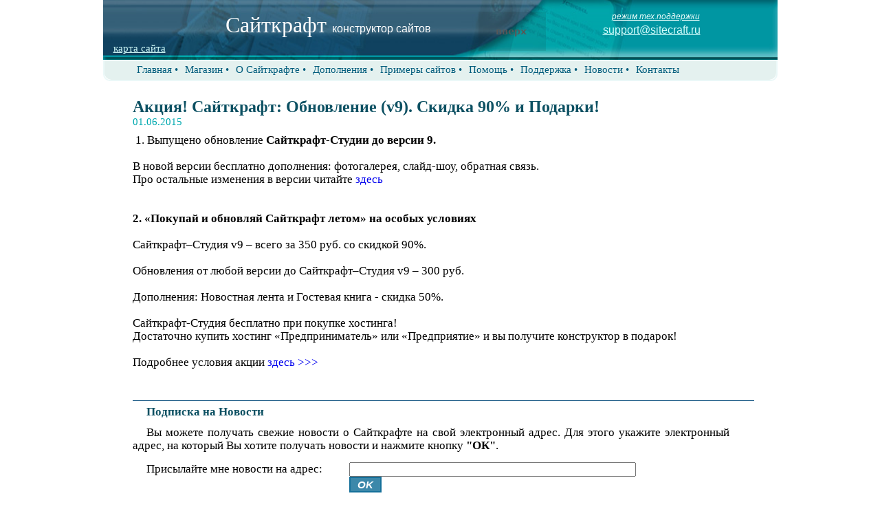

--- FILE ---
content_type: text/html; charset=WINDOWS-1251
request_url: https://sitecraft.ru/one.htm?id=177
body_size: 17788
content:
<!doctype html>
<html lang="ru">
<head>
<meta http-equiv="X-UA-Compatible" content="IE=9">
<meta http-equiv="Content-Type" content="text/html; charset=windows-1251">
<title>Конструктор сайтов Сайткрафт - Новости</title>
<link rel="icon" href="favicon.ico" type="image/x-icon">
<link rel="shortcut icon" href="favicon.ico" type="image/x-icon">
<style type="text/css">
body { background-color: #FFFFFF; }
.cb770 { display:block; width: 98px; height: 57px; background-image:url("sc-pic/i5715.png"); background-position: 0px 0px; }
.cb770:hover { background-position: 98px 0px; }
</style>
<link rel="stylesheet" type="text/css" href="sc-pro/sc.css">
<!--[if IE]><script type="text/javascript" src="sc-pro/jquery.min.ie.js"></script><![endif]-->
<!--[if !IE]--><script type="text/javascript" src="sc-pro/jquery.min.all.js"></script><!--[endif]-->
<!-- user defined code -->
<script type="text/javascript" src="http://sitecraft.ru/_library/jquery/1.11.1/jquery.min.js"></script>
<!-- end of user defined code -->
<script type="text/javascript" src="sc-pro/buttons.js"></script>
<script type="text/javascript" src="sc-pro/preload0111.js"></script>
<!--[if lte IE 6]><script type="text/javascript" src="sc-pro/ie6png.js"></script><![endif]-->
<script type="text/javascript" src="https://sitecraft.ru/js/ddmx.js"></script><link rel="stylesheet" type="text/css" href="https://sitecraft.ru/img/ddmxmenu.css" /></head>
<body>
<div style="width: 981px; margin: auto;">
<div style="width:981px; float: left; ">
<div style="width:981px; border: none 0px;">
<div style="min-height:909px; background-color:#FFFFFF; " >
<div style="width:981px; float: left; ">
<div style="width:981px; " >
<div style="height: 87px; background-image:url(sc-pic/i1450.png); " >
<div style="width:981px; float: left;  min-height:87px;">
<div style="width: 105px; float: left; ">
<div style="width:90px; height:18px; margin-left:15px; margin-top:61px; ">
<div class="p2 t1"><a href="https://sitecraft.ru/sitemap.htm" class="t1 a1"><span class="u1">карта сайта</span></a></div>
</div>
</div>
<div style="width: 407px; float: left; ">
<div style="width:407px; float: left; ">
<div style="width:121px; height:17px; margin-left:166px; ">
<script>
  (function(i,s,o,g,r,a,m){i['GoogleAnalyticsObject']=r;i[r]=i[r]||function(){
  (i[r].q=i[r].q||[]).push(arguments)},i[r].l=1*new Date();a=s.createElement(o),
  m=s.getElementsByTagName(o)[0];a.async=1;a.src=g;m.parentNode.insertBefore(a,m)
  })(window,document,'script','//www.google-analytics.com/analytics.js','ga');

  ga('create', 'UA-50041724-1', 'sitecraft.ru');
  ga('send', 'pageview');

</script>
</div>
</div>
<div style="width:407px; float: left; ">
<div style="width:334px; height:52px; margin-left:73px; ">
<div class="hr13" ><h1><a href="https://sitecraft.ru/" class="t102" title="Конструктор сайтов">Сайткрафт </a><a href="https://sitecraft.ru/" class="t101" title="Конструктор сайтов">конструктор сайтов</a><span class="t10"><b> </b></span></h1></div>
</div>
</div>
<div class="clearbar"></div>
</div>
<div style="width: 469px; float: left; ">
<div style="width:442px; margin-left:27px; " >
<div class="png32" style="height: 87px; background-image:url(sc-pic/i5318.png); " >
<div style="width:442px; float: left;  min-height:87px;">
<div style="width: 105px; float: left; ">
<div style="width:98px; height:57px; margin-left:7px; margin-top:17px; border: none 0px;border-radius: 10px; ">
<a href="#"  class="cb770 goTop">
</a></div>
</div>
<div style="width: 337px; float: left; ">
<div style="width:223px; margin-left:2px; margin-top:17px; " >
<div class="png32" style="height: 63px; background-image:url(sc-pic/i5319.png); " >
<div style="width:223px; float: left; ">
<div style="width:222px; height:18px; ">
<div class="p1 t212"><a href="https://sitecraft.ru/contactus.htm" class="t212 a15"><span class="u1"><i>режим тех.поддержки</i></span></a></div>
</div>
</div>
<div style="width:223px; float: left; ">
<div style="width:193px; height:36px; margin-left:30px; ">
<div class="p1 t167"> <span class="u1">support@sitecraft.ru</span></div>
</div>
</div>
<div class="clearbar"></div>
</div>
</div>
</div>
<div class="clearbar"></div>
</div>
</div>
</div>
</div>
<div class="clearbar"></div>
</div>
</div>
</div>
</div>
<div style="width:981px; float: left; ">
<div style="width:977px; border:2px solid #EBF8F8; border-radius: 0px 0px 10px 10px; ">
<div style="min-height:27px; background-color:#E4F1EF; border-radius: 0px 0px 10px 10px; " >
<div style="width:977px; float: left; ">
<div style="width:917px; min-height:22px; margin-left:41px; ">

<table id="menu1" class="ddmx">
<tr>
        <td>
      <a class="item1" href="/" >Главная •</a>
          </td>
      <td>
      <a class="item1" href="/buy-sitecraft.htm" >Магазин •</a>
          </td>
      <td>
      <a class="item1" href="/konstruktor-saytov.htm" >О Сайткрафте  •</a>
              <div class="section">
                      <a class="item2" href="/konstruktor-saytov.htm" >о Сайткрафте</a>
                                  <a class="item2" href="/preimucshestva-sitecraft.htm" >возможности Сайткрафта &#8594;</a>
                          <div class="section">
                            <a class="item2" href="/styles.htm" >редактор стилей</a>
                                  <a class="item2" href="/saver.htm" >архив в интернете</a>
                                  <a class="item2" href="/knopochnaja-panel.htm" >кнопочная панель</a>
                                  <a class="item2" href="/vypadajucshee-menju.htm" >выпадающее меню</a>
                                  <a class="item2" href="/pleer.htm" >видео и аудио плеер</a>
                                  <a class="item2" href="/seo-instrumenty.htm" >инструменты для раскрутки</a>
                                  <a class="item2" href="/rezina.htm" >резиновые страницы</a>
                                    </div>
                                  <a class="item2" href="/versii-sitecrafta.htm" >версии сайткрафта &#8594;</a>
                          <div class="section">
                            <a class="item2" href="/versii-sitecrafta.htm" >Сайткрафт-Студия</a>
                                    </div>
                                  <a class="item2" href="/updates.htm" >обновления &#8594;</a>
                          <div class="section">
                            <a class="item2" href="/updates.htm" >список обновлений</a>
                                  <a class="item2" href="/Kak-proishodit-Legkoe-Obnovlenie.htm" >как обновить Сайткрафт</a>
                                    </div>
                                  <a class="item2" href="/isotrija.htm" >история Сайткрафта</a>
                                  <a class="item2" href="/licenzija.htm" >лицензия</a>
                                  <a class="item2" href="/awards.htm" >отзывы и награды &#8594;</a>
                          <div class="section">
                            <a class="item2" href="/ohotnichi-rasskazy.htm" >охотничьи рассказы</a>
                                  <a class="item2" href="/ot-professionalov.htm" >отзывы от профессионалов</a>
                                  <a class="item2" href="/nagrady.htm" >награды</a>
                                  <a class="item2" href="/Soft-goda.htm" >отзывы с Софт года</a>
                                    </div>
                              </div>
          </td>
      <td>
      <a class="item1" href="/fichi.htm" >Дополнения •</a>
              <div class="section">
                      <a class="item2" href="/fotogalereja.htm" >фотогалерея</a>
                                  <a class="item2" href="/obratnaja-svjaz.htm" >обратная связь</a>
                                  <a class="item2" href="/slajd-shou.htm" >слайд-шоу</a>
                                  <a class="item2" href="/novosti.htm" >новости</a>
                                  <a class="item2" href="/gostevaja-kniga.htm" >гостевая книга</a>
                              </div>
          </td>
      <td>
      <a class="item1" href="/site-samples.htm" >Примеры сайтов •</a>
              <div class="section">
                      <a class="item2" href="/site-samples.htm" >примеры сайтов</a>
                                  <a class="item2" href="http://sites.sitecraft.ru/" >каталог сайтов</a>
                              </div>
          </td>
      <td>
      <a class="item1" href="http://help.sitecraft.ru/" >Помощь •</a>
              <div class="section">
                      <a class="item2" href="http://help.sitecraft.ru/Obzor_Sitecrafta.htm" >обзор Сайткрафта</a>
                              </div>
          </td>
      <td>
      <a class="item1" href="http://support.sitecraft.ru/" >Поддержка •</a>
              <div class="section">
                      <a class="item2" href="/stati-o-sitecrafte.htm" >статьи</a>
                              </div>
          </td>
      <td>
      <a class="item1" href="/news.htm" >Новости •</a>
          </td>
      <td>
      <a class="item1" href="/contactus.htm" >Контакты</a>
          </td>
  </tr>
</table>

<script type="text/javascript">
if (typeof(AE) == "undefined") {
function AE(elem, type, handle)
{
  if (elem.addEventListener)
    elem.addEventListener(type, handle, false);
  else if (elem.attachEvent)
    elem.attachEvent("on" + type, handle);
}
}
function loadHorDDMX() {
var ddmx = new DropDownMenuX('menu1');
ddmx.type = "horizontal";
ddmx.delay.show = 0;
ddmx.delay.hide = 400;
ddmx.position.levelX.left = 2;
ddmx.init();
}
AE(window, "load", loadHorDDMX);
</script>

</div>
</div>
</div>
</div>
</div>
<div style="width:981px; float: left; ">
<div style="width:904px; margin-left:43px; margin-top:24px; " >
<div class="png32" style="min-height: 557px; background-image:url(sc-pic/i5577.png); " >
<div style="width:904px; float: left; ">
<div style="width:904px; min-height:52px; ">
<div class="p2 t154"><span class="t23"><b>Акция! Сайткрафт: Обновление (v9). Скидка 90% и Подарки!</b></span><br>01.06.2015</div>
</div>
</div>
<div style="width:904px; float: left; ">
<div style="width:904px; min-height:333px; ">
<div class="p9 t39"><p>&nbsp;1. Выпущено обновление <strong>Сайткрафт-Студии до версии 9.</strong><br />
<br />
В новой версии бесплатно дополнения: фотогалерея, слайд-шоу, обратная связь.<br />
Про остальные изменения в версии читайте&nbsp;<a href="http://sitecraft.ru/Legkie-obnovlenija.htm">здесь</a><br />
&nbsp;<br />
<br />
<strong>2. &laquo;Покупай и обновляй Сайткрафт летом&raquo; на особых условиях </strong><br />
&nbsp;<br />
Сайткрафт&ndash;Студия v9 &ndash; всего за 350 руб. со скидкой 90%.<br />
<br />
Обновления от любой версии до Сайткрафт&ndash;Студия v9 &ndash; 300 руб.<br />
<br />
Дополнения: Новостная лента и Гостевая книга - скидка 50%.<br />
<br />
Сайткрафт-Студия бесплатно при покупке хостинга!<br />
Достаточно купить хостинг &laquo;Предприниматель&raquo; или &laquo;Предприятие&raquo; и вы получите конструктор в подарок!<br />
&nbsp;<br />
Подробнее условия акции <a href="http://sitecraft.ru/Pokupaj-i-obnovljaj-Sajtkraft-letom.htm">здесь &gt;&gt;&gt;</a></p>
<p>&nbsp;</p>
<p>&nbsp;</p></div>
</div>
</div>
<div style="width:904px; float: left; ">
<div style="width:904px; margin-top:8px; border: none 0px;border-top:1px solid #0D507F; ">
<div style="height:119px; background-color:#FFFFFF; " >
<div style="width:904px; float: left; ">
<div style="width:789px; height:29px; ">
<div class="p4 t26"><b>Подписка на Новости</b><span class="t23"><b> </b></span></div>
</div>
</div>
<div style="width:904px; float: left; ">
<div style="width:868px; height:45px; margin-top:7px; ">
<div class="p8 t39">Вы можете получать свежие новости о Сайткрафте на свой электронный адрес. Для этого укажите электронный адрес, на который Вы хотите получать новости и нажмите кнопку <b>&quot;ОК&quot;</b>.</div>
</div>
</div>
<div style="width:904px; float: left;  min-height:38px;">
<div style="width: 315px; float: left; ">
<div style="width:315px; height:23px; margin-top:8px; ">
<div class="p4 t39">Присылайте мне новости на адрес:</div>
</div>
</div>
<div style="width: 400px; float: left; ">
<div style="width:400px; height:30px; margin-top:8px; ">
<form name="web" method="get" action="http://www.websitecraft.com/reg/subscribe.php">
<input type="text" name="email" size=50 value="" maxlength=160>&nbsp;&nbsp;&nbsp;&nbsp;&nbsp;&nbsp;<input type="submit"  value="&nbsp;OK&nbsp;" align=right style="border-style:double;border-color:#15709A;background-color:#3C88AA;margin-top:0px;font: bold italic 15px 'Arial'; text-decoration: none; color: #FFFFFF">
</form>
</div>
</div>
<div style="width: 189px; float: left; ">
<div style="width:126px; height:25px; margin-left:32px; margin-top:11px; ">

</div>
</div>
<div class="clearbar"></div>
</div>
<div class="clearbar"></div>
</div>
</div>
</div>
<div class="clearbar"></div>
</div>
</div>
</div>
<div style="width:981px; float: left; ">
<div style="width:618px; margin-left:328px; margin-top:26px; " >
<div class="png32" style="height: 128px; background-image:url(sc-pic/i0562.png); " >
<div style="width:618px; float: left;  min-height:39px;">
<div style="width: 548px; float: left; ">
<div style="width:493px; height:19px; margin-left:55px; margin-top:5px; ">
<div class="p1 t26"><a href="https://sitecraft.ru/sc-dload.htm" class="t26 a3"><span class="u1">Демо версия Сайткрафт-Студии</span></a><a href="https://sitecraft.ru/sc-dload.htm" class="t26 a3"> (25 МБайт)</a></div>
</div>
</div>
<div style="width: 70px; float: left; ">
<div style="width:55px; height:38px; margin-left:15px; margin-top:1px; ">
<a href="https://sitecraft.ru/sc-dload.htm" ><img id="b0759" src="sc-pic/i0882.gif" style="border: none 0px;"></a>
</div>
</div>
<div class="clearbar"></div>
</div>
<div style="width:618px; float: left;  min-height:89px;">
<div style="width: 548px; float: left; ">
<div style="width:342px; height:19px; margin-left:206px; margin-top:51px; ">
<div class="p1 t26"><a href="https://sitecraft.ru/sales.htm" class="t26 a3"><span class="u1">Купить Сайткрафт-Студию</span></a><b> </b></div>
</div>
</div>
<div style="width: 70px; float: left; ">
<div style="width:56px; height:47px; margin-left:14px; margin-top:40px; ">
<a target="_blank" href="https://sitecraft.ru/sitecraft-store.htm" ><img id="b0757" src="sc-pic/i0226.gif" style="border: none 0px;" title="Купить Сайткрафт" alt="Купить Сайткрафт"></a>
</div>
</div>
<div class="clearbar"></div>
</div>
<div class="clearbar"></div>
</div>
</div>
</div>
<div class="clearbar"></div>
</div>
</div>
</div>
<div style="width:981px; float: left; ">
<div style="width:965px; margin-top:10px; " >
<div class="png32" style="height: 15px; background-image:url(sc-pic/i2433.png); " >
<div style="width:965px; float: left;  min-height:15px;">
<div style="width: 57px; float: left; ">
<div style="width:34px; height:8px; margin-left:23px; margin-top:1px; ">
</div>
</div>
<div style="width: 99px; float: left; ">
<div style="width:88px; height:15px; margin-left:11px; ">
<!--LiveInternet counter--><script type="text/javascript"><!--

document.write('<a href="https://www.liveinternet.ru/click" '+

'target=_blank><img src="https://counter.yadro.ru/hit?t26.1;r'+

escape(document.referrer)+((typeof(screen)=='undefined')?'':

';s'+screen.width+'*'+screen.height+'*'+(screen.colorDepth?

screen.colorDepth:screen.pixelDepth))+';u'+escape(document.URL)+

';'+Math.random()+

'" alt="" title="LiveInternet: показано число посетителей за сегодн\я" '+

'border=0 width=88 height=15><\/a>')//--></script><!--/LiveInternet-->
</div>
</div>
<div style="width: 809px; float: left; ">
<div style="width:88px; height:15px; margin-left:25px; ">
<script type="text/javascript">

  var _gaq = _gaq || [];
  _gaq.push(['_setAccount', 'UA-23357700-2']);
  _gaq.push(['_setDomainName', '.sitecraft.ru']);
  _gaq.push(['_trackPageview']);

  (function() {
    var ga = document.createElement('script'); ga.type = 'text/javascript'; ga.async = true;
    ga.src = ('https:' == document.location.protocol ? 'https://ssl' : 'http://www') + '.google-analytics.com/ga.js';
    var s = document.getElementsByTagName('script')[0]; s.parentNode.insertBefore(ga, s);
  })();

</script>
</div>
</div>
<div class="clearbar"></div>
</div>
</div>
</div>
</div>
<div style="width:981px; float: left; ">
<div style="width:978px; height:89px; ">
<div class="p2 t7">&nbsp;</div>
<div class="p3 t18">&#169; 2002-2025 А.Недоря, &#169; 2013-2025 ООО &quot;Астра-Ком&quot;, ООО &quot;Синергетик Лаб&quot;. <br>Запрещается копирование, распространение или любое иное использование информации и объектов без предварительного согласия. <br>
<span style="width:205px; padding-top:26px; float: left; ">
<script type="text/javascript" src="https://websitecraft.com/_lib_/js/jquery.scrollTo-min.js"></script>
<script>

$(function() {
var hfooter = $('.goTop');

 $('.GoToAnchor') .click( GoToAnchor );

  if ( hfooter.length > 0 )
  {
    scrolzone = hfooter.offset().top;
    hfooter.css( { 'position' : 'fixed', 'bottom' : 15, right : 15 } ).click( GoTopPage ).hide();

    $(window).bind('scroll', function(){
    
     if ( $(window).scrollTop() > scrolzone )
           hfooter.show();
       else
           hfooter.hide();
    });
  }
})
</script>
</span>
При полном или частичном использовании материалов, обязательна ссылка на сайт&nbsp; <a href="http://sitecraft.ru" class="t18 a5">www.sitecraft.ru</a></div>
</div>
</div>
<div class="clearbar"></div>
</div>
</body>
</html>


--- FILE ---
content_type: text/css
request_url: https://sitecraft.ru/sc-pro/sc.css
body_size: 26632
content:
/* Sitecraft v11, www.sitecraft.ru */
html { margin:0px; padding:0px; border:0px;}
body { margin:0px; padding:0px; border:0px; font-size:1px;}
h1, h2, h3 { margin:0px; padding:0px;}
a {text-decoration: none}
.clearbar { clear: both; }
.png32 { }
.u1 { text-decoration: underline; }
div { overflow: visible; }
p { margin:0px; }
ul { padding: 0px 0px 0px 33px; margin: 0px; }
tr { vertical-align: top; }
td { padding: 0px; vertical-align: top; }
table { padding: 0px; }

.t1{ font: 15px "Tahoma"; line-height: 18px; color:#D2FCFB; }
.p1{ text-align:right; }
.a1 {} .a1:hover { color: #FFFFFF; }
.t2{ font: 16px "Times New Roman"; line-height: 19px; color:#000000; }
.p2{ text-align:left; }
.hr1 h1 { text-align:left; font: 16px "Times New Roman"; line-height: 19px; color:#000000; }
.t3{ font: 29px "Tahoma"; line-height: 35px; color:#FFFFFF; }
.t4{ font: 15px "Tahoma"; line-height: 18px; color:#789EC3; }
.hr2 h1 { text-align:left; font: 15px "Tahoma"; line-height: 18px; color:#789EC3; }
.t5{ font: 47px "Tahoma"; line-height: 57px; color:#687E91; }
.t6{ font: 15px "Tahoma"; line-height: 18px; color:#004248; }
.a2 {} .a2:hover { color: #C4E1E0; }
.t7{ font: 15px "Times New Roman"; line-height: 17px; color:#2B4B67; }
.t8{ font: 19px "Tahoma"; line-height: 23px; color:#D2FCFB; }
.t9{ font: 19px "Tahoma"; line-height: 23px; color:#2B4B67; }
.t10{ font: 23px "Times New Roman"; line-height: 26px; color:#005A58; }
.t11{ font: 32px "Times New Roman"; line-height: 36px; color:#005A5A; }
.hr3 h2 { text-align:left; font: 15px "Tahoma"; line-height: 18px; color:#789EC3; }
.t12{ font: 17px "Tahoma"; line-height: 21px; color:#2B4B67; }
.a3 {} .a3:hover { color: #0098A1; }
.t13{ font: 17px "Tahoma"; line-height: 21px; color:#7F381E; }
.a4 {} .a4:hover { color: #7F0000; }
.hr4 h1 { text-align:right; font: 19px "Tahoma"; line-height: 23px; color:#2B4B67; }
.t14{ font: 13px "Tahoma"; line-height: 16px; color:#C3C9BB; }
.t15{ font: 11px "Tahoma"; line-height: 13px; color:#2B4B67; }
.t16{ font: 8px "Tahoma"; line-height: 10px; color:#2B4B67; }
.t17{ font: 13px "Tahoma"; line-height: 16px; color:#2B4B67; }
.t18{ font: 15px "Times New Roman"; line-height: 17px; color:#789EC3; }
.p3{ text-align:center; }
.a5 {} .a5:hover { color: #0098A1; text-decoration: underline; }
.t19{ font: 13px "Tahoma"; line-height: 16px; color:#FFFFFF; }
.hr5 h1 { text-align:left; font: 13px "Tahoma"; line-height: 16px; color:#FFFFFF; }
.t20{ font: 15px "Tahoma"; line-height: 18px; color:#1C4275; }
.t21{ font: 3px "Tahoma"; line-height: 4px; color:#2B4B67; }
.a6, .a6:hover {  color: #0096A2; }
.t22{ font: 16px "Tahoma"; line-height: 19px; color:#2B4B67; }
.a7 {} .a7:hover { color: #0096A2; }
.t23{ font: 24px "Times New Roman"; line-height: 27px; color:#0C5062; }
.p4{ text-align:left; text-indent:20px; }
.t24{ font: 19px "Times New Roman"; line-height: 21px; color:#0C5062; }
.t25{ font: 19px "Times New Roman"; line-height: 21px; color:#2B4B67; }
.p5{ text-align:left; text-indent:21px; }
.p6{ text-align:left; text-indent:23px; }
.t26{ font: 17px "Times New Roman"; line-height: 19px; color:#0C5062; }
.p7{ text-align:right; text-indent:23px; }
.p8{ text-align:justify; text-indent:20px; }
.p9{ text-align:justify; }
.t27{ font: 16px "Times New Roman"; line-height: 19px; color:#3E5E70; }
.t28{ font: 24px "Times New Roman"; line-height: 27px; color:#2B4B67; }
.t29{ font: 17px "Times New Roman"; line-height: 19px; color:#2B4B67; }
.p10{ text-align:left; text-indent:30px; }
.t30{ font: 16px "Cambria"; line-height: 19px; color:#000000; }
.a8 {} .a8:hover { color: #0096A2; text-decoration: underline; }
.t31{ font: 20px "Times New Roman"; line-height: 22px; color:#2B4B67; }
.t32{ font: 19px "Times New Roman"; line-height: 21px; color:#000000; }
.t33{ font: 24px "Times New Roman"; line-height: 27px; color:#294960; }
.t34{ font: 19px "Times New Roman"; line-height: 21px; color:#294960; }
.t35{ font: 19px "Tahoma"; line-height: 23px; color:#294960; }
.p11{ text-align:justify; text-indent:30px; }
.t36{ font: 21px "Times New Roman"; line-height: 23px; color:#2B4B67; }
.p12{ text-align:left; text-indent:18px; }
.p13{ text-align:justify; text-indent:21px; }
.t37{ font: 13px "Arial"; line-height: 16px; color:#2B4B67; }
.t38{ font: 13px "Times New Roman"; line-height: 15px; color:#2B4B67; }
.t39{ font: 17px "Times New Roman"; line-height: 19px; color:#000000; }
.t40{ font: 19px "Times New Roman"; line-height: 21px; color:#7F0000; }
.p14{ text-align:left; text-indent:19px; }
.p15{ text-align:left; text-indent:20px; padding-left:8px; }
.p16{ text-align:left; padding-left:8px; }
.a9 {} .a9:hover { color: #F29402; }
.t41{ font: 19px "Times New Roman"; line-height: 21px; color:#080000; }
.t42{ font: 17px "Times New Roman"; line-height: 19px; color:#080000; }
.t43{ font: 17px "Times New Roman"; line-height: 19px; color:#264D5D; }
.t44{ font: 19px "Times New Roman"; line-height: 21px; color:#264D5D; }
.t45{ font: 17px "Times New Roman"; line-height: 19px; color:#294960; }
.t46{ font: 11px "Times New Roman"; line-height: 14px; color:#2B4B67; }
.p17{ text-align:left; text-indent:47px; }
.a10 {} .a10:hover { color: #F19200; }
.t47{ font: 20px "Times New Roman"; line-height: 22px; color:#294960; }
.a11, .a11:hover {  color: #0098A1; }
.t48{ font: 11px "Times New Roman"; line-height: 14px; color:#000000; }
.p18{ text-align:right; text-indent:20px; }
.t49{ font: 16px "Times New Roman"; line-height: 19px; color:#294960; }
.t50{ font: 15px "Calibri"; line-height: 18px; color:#000000; }
.t51{ font: 16px "Times New Roman"; line-height: 19px; color:#2B4B67; }
.p19{ text-align:right; text-indent:40px; }
.p20{ text-align:left; text-indent:40px; }
.t52{ font: 15px "Arial"; line-height: 17px; color:#000000; }
.t53{ font: 19px "Times New Roman"; line-height: 21px; color:#FF0000; }
.t54{ font: 20px "Times New Roman"; line-height: 22px; color:#0C5062; }
.t55{ font: 16px "Times New Roman"; line-height: 19px; color:#0C5062; }
.t56{ font: 15px "Times New Roman"; line-height: 17px; color:#0C5062; }
.a12 {} .a12:hover { color: #00AEBC; }
.t57{ font: 23px "Times New Roman"; line-height: 26px; color:#2B4B67; }
.t58{ font: 15px "Times New Roman"; line-height: 17px; color:#000000; }
.t59{ font: 27px "Times New Roman"; line-height: 31px; color:#0C5062; }
.p21{ text-align:left; text-indent:38px; }
.t60{ font: 36px "Times New Roman"; line-height: 41px; color:#0C5062; }
.t61{ font: 40px "Times New Roman"; line-height: 46px; color:#0C5062; }
.a13 {} .a13:hover { color: #448EB1; }
.a14, .a14:hover {  color: #FFFFFF; }
.p22{ text-align:left; text-indent:57px; }
.p23{ text-align:right; text-indent:21px; }
.p24{ text-align:right; text-indent:30px; }
.t62{ font: 13px "Times New Roman"; line-height: 15px; color:#0C5062; }
.t63{ font: 13px "Arial"; line-height: 16px; color:#390F73; }
.t64{ font: 17px "Arial"; line-height: 19px; color:#0C5062; }
.p25{ text-align:center; text-indent:30px; }
.t65{ font: 17px "Tahoma"; line-height: 21px; color:#294960; }
.t66{ font: 16px "Arial"; line-height: 18px; color:#14507A; }
.t67{ font: 16px "Tahoma"; line-height: 19px; color:#294960; }
.p26{ text-align:justify; padding-left:8px; }
.t68{ font: 20px "Times New Roman"; line-height: 22px; color:#000000; }
.p27{ text-align:center; text-indent:21px; }
.hr6 h1 { text-align:left; text-indent:21px; font: 24px "Times New Roman"; line-height: 27px; color:#0C5062; }
.hr7 h2 { text-align:left; font: 19px "Times New Roman"; line-height: 21px; color:#2B4B67; }
.p28{ text-align:center; text-indent:38px; }
.p29{ text-align:center; text-indent:20px; }
.t69{ font: 21px "Times New Roman"; line-height: 23px; color:#7F0000; }
.t70{ font: 19px "Times New Roman"; line-height: 21px; color:#005A58; }
.a15 {} .a15:hover { text-decoration: underline; }
.t71{ font: 19px "Times New Roman"; line-height: 21px; color:#6A1A10; }
.t72{ font: 23px "Times New Roman"; line-height: 26px; color:#0C5062; }
.t73{ font: 21px "Times New Roman"; line-height: 23px; color:#0C5062; }
.t74{ font: 23px "Times New Roman"; line-height: 26px; color:#FFFFFF; }
.t75{ font: 19px "Times New Roman"; line-height: 21px; color:#065D88; }
.t76{ font: 27px "Times New Roman"; line-height: 31px; color:#FFFFFF; }
.t77{ font: 20px "Times New Roman"; line-height: 22px; color:#065D88; }
.t78{ font: 12px "Tahoma"; line-height: 14px; color:#2B4B67; }
.t79{ font: 15px "Times New Roman"; line-height: 17px; color:#324560; }
.t80{ font: 19px "Times New Roman"; line-height: 21px; color:#324560; }
.t81{ font: 16px "Times New Roman"; line-height: 19px; color:#324560; }
.t82{ font: 21px "Times New Roman"; line-height: 23px; color:#324560; }
.t83{ font: 17px "Times New Roman"; line-height: 19px; color:#01A9AF; }
.a16 {} .a16:hover { color: #19A2AD; }
.p30{ text-align:justify; text-indent:45px; }
.t84{ font: 25px "Times New Roman"; line-height: 29px; color:#0C5062; }
.t85{ font: 13px "Tahoma"; line-height: 16px; color:#2A5B86; }
.t86{ font: 9px "Times New Roman"; line-height: 12px; color:#2B4B67; }
.t87{ font: 13px "Tahoma"; line-height: 16px; color:#7F0000; }
.t88{ font: 13px "Tahoma"; line-height: 16px; color:#585758; }
.a17 {} .a17:hover { color: #64B48C; }
.t89{ font: 16px "Tahoma"; line-height: 19px; color:#7F0000; }
.t90{ font: 16px "Tahoma"; line-height: 19px; color:#000000; }
.t91{ font: 20px "Times New Roman"; line-height: 22px; color:#080000; }
.t92{ font: 17px "Arial"; line-height: 19px; color:#000000; }
.t93{ font: 20px "Times New Roman"; line-height: 22px; color:#246F96; }
.t94{ font: 16px "Tahoma"; line-height: 19px; color:#D2FCFB; }
.hr8 h1 { text-align:right; font: 19px "Times New Roman"; line-height: 21px; color:#000000; }
.t95{ font: 15px "Tahoma"; line-height: 18px; color:#2B4B67; }
.t96{ font: 9px "Times New Roman"; line-height: 12px; color:#2D4A65; }
.t97{ font: 7px "Times New Roman"; line-height: 8px; color:#0C5062; }
.t98{ font: 15px "Times New Roman"; line-height: 17px; color:#D2FCFB; }
.p31{ text-align:left; text-indent:10px; }
.t99{ font: 19px "Times New Roman"; line-height: 21px; color:#005A5A; }
.t100{ font: 19px "Times New Roman"; line-height: 21px; color:#DB6A1D; }
.p32{ text-align:left; text-indent:49px; }
.hr9 h1 { text-align:right; font: 19px "Times New Roman"; line-height: 21px; color:#DB6A1D; }
.a18 {} .a18:hover { color: #789EC3; }
.t101{ font: 16px "Arial"; line-height: 18px; color:#FFFFFF; }
.t102{ font: 32px "Tahoma"; line-height: 39px; color:#FFFFFF; }
.t103{ font: 16px "Tahoma"; line-height: 19px; color:#005C7C; }
.t104{ font: 28px "Tahoma"; line-height: 34px; color:#005C7C; }
.hr10 h2 { text-align:justify; font: 15px "Tahoma"; line-height: 18px; color:#789EC3; }
.t105{ font: 17px "Times New Roman"; line-height: 19px; color:#005C7C; }
.t106{ font: 21px "Times New Roman"; line-height: 23px; color:#005C7C; }
.t107{ font: 19px "Times New Roman"; line-height: 21px; color:#005C7C; }
.t108{ font: 19px "Times New Roman"; line-height: 21px; color:#FF7800; }
.hr11 h1 { text-align:right; font: 19px "Times New Roman"; line-height: 21px; color:#FF7800; }
.t109{ font: 19px "Times New Roman"; line-height: 21px; color:#FE3B00; }
.t110{ font: 7px "Times New Roman"; line-height: 8px; color:#005C7C; }
.t111{ font: 16px "Times New Roman"; line-height: 19px; color:#005C7C; }
.t112{ font: 16px "Times New Roman"; line-height: 19px; color:#FF7800; }
.t113{ font: 16px "Tahoma"; line-height: 19px; color:#789EC3; }
.t114{ font: 13px "Tahoma"; line-height: 16px; color:#FF7800; }
.t115{ font: 9px "Times New Roman"; line-height: 12px; color:#E4F1EF; }
.t116{ font: 3px "Times New Roman"; line-height: 4px; color:#005C7C; }
.t117{ font: 11px "Tahoma"; line-height: 13px; color:#789EC3; }
.t118{ font: 11px "Tahoma"; line-height: 13px; color:#D2FCFB; }
.a19 {} .a19:hover { color: #005C7C; }
.hr12 h1 { text-align:left; font: 19px "Times New Roman"; line-height: 21px; color:#FF7800; }
.p33{ text-align:justify; text-indent:19px; }
.t119{ font: 16px "Times New Roman"; line-height: 19px; color:#7F0000; }
.hr13 h1 { text-align:left; font: 16px "Arial"; line-height: 18px; color:#FFFFFF; }
.hr14 h2 { text-align:justify; text-indent:20px; font: 17px "Times New Roman"; line-height: 19px; color:#005C7C; }
.hr15 h3 { text-align:left; font: 19px "Times New Roman"; line-height: 21px; color:#005C7C; }
.t120{ font: 17px "Times New Roman"; line-height: 19px; color:#B53D0D; }
.t121{ font: 7px "Times New Roman"; line-height: 8px; color:#FE3B00; }
.hr16 h1 { text-align:center; font: 7px "Times New Roman"; line-height: 8px; color:#FE3B00; }
.t122{ font: 16px "Times New Roman , serif"; line-height: 18px; color:#000000; }
.t123{ font: 15px "Tahoma"; line-height: 18px; color:#FF0000; }
.t124{ font: 15px "Tahoma"; line-height: 18px; color:#005C7C; }
.t125{ font: 4px "Times New Roman"; line-height: 5px; color:#005C7C; }
.t126{ font: 13px "Tahoma"; line-height: 16px; color:#005C7C; }
.t127{ font: 15px "Times New Roman"; line-height: 17px; color:#005C7C; }
.t128{ font: 21px "Tahoma"; line-height: 25px; color:#005C7C; }
.hr17 h3 { text-align:justify; text-indent:20px; font: 17px "Times New Roman"; line-height: 19px; color:#0C5062; }
.t129{ font: 4px "Times New Roman"; line-height: 5px; color:#0C5062; }
.t130{ font: 11px "Times New Roman"; line-height: 14px; color:#0C5062; }
.p34{ text-align:justify; text-indent:40px; }
.t131{ font: 21px "Cambria"; line-height: 25px; color:#000000; }
.t132{ font: 13px "Times New Roman"; line-height: 15px; color:#005C7C; }
.t133{ font: 7px "Tahoma"; line-height: 8px; color:#747C86; }
.t134{ font: 43px "Arial"; line-height: 49px; color:#000000; }
.t135{ font: 15px "Times New Roman"; line-height: 17px; color:#7F0000; }
.t136{ font: 20px "Tahoma"; line-height: 24px; color:#7F0000; }
.t137{ font: 21px "Tahoma"; line-height: 25px; color:#7F0000; }
.p35{ text-align:left; text-indent:26px; }
.p36{ text-align:center; text-indent:26px; }
.t138{ font: 1px "Times New Roman"; line-height: 2px; color:#005C7C; }
.t139{ font: 17px "Times New Roman"; line-height: 19px; color:#7F0000; }
.t140{ font: 19px "Times New Roman"; line-height: 21px; color:#FF6623; }
.t141{ font: 7px "Times New Roman"; line-height: 8px; color:#7F0000; }
.t142{ font: 19px "Times New Roman"; line-height: 21px; color:#808671; }
.t143{ font: 11px "Times New Roman"; line-height: 14px; color:#7F0000; }
.t144{ font: 8px "Times New Roman"; line-height: 10px; color:#0C5062; }
.t145{ font: 8px "Times New Roman"; line-height: 10px; color:#7F0000; }
.t146{ font: 5px "Times New Roman"; line-height: 5px; color:#0C5062; }
.t147{ font: 5px "Times New Roman"; line-height: 5px; color:#7F0000; }
.hr18 h2 { text-align:left; text-indent:20px; font: 7px "Times New Roman"; line-height: 8px; color:#0C5062; }
.hr19 h3 { text-align:center; font: 21px "Tahoma"; line-height: 25px; color:#005C7C; }
.t148{ font: 19px "Tahoma"; line-height: 23px; color:#005C7C; }
.hr20 h3 { text-align:center; font: 19px "Tahoma"; line-height: 23px; color:#005C7C; }
.p37{ text-align:justify; text-indent:57px; }
.t149{ font: 21px "Times New Roman"; line-height: 23px; color:#294960; }
.hr21 h2 { text-align:justify; text-indent:20px; font: 7px "Times New Roman"; line-height: 8px; color:#0C5062; }
.hr22 h3 { text-align:left; text-indent:20px; font: 17px "Times New Roman"; line-height: 19px; color:#0C5062; }
.t150{ font: 15px "Tahoma"; line-height: 18px; color:#FFFFFF; }
.t151{ font: 9px "Times New Roman"; line-height: 12px; color:#104260; }
.p38{ text-align:justify; text-indent:23px; }
.t152{ font: 17px "Times New Roman"; line-height: 19px; color:#103E86; }
.a20 {} .a20:hover { color: #3D5886; }
.t153{ font: 15px "Symbol"; line-height: 19px; color:#000000; }
.t154{ font: 15px "Times New Roman"; line-height: 17px; color:#01A9AF; }
.a21, .a21:hover {  text-decoration: underline; }
.t155{ font: 13px "Verdana"; line-height: 16px; color:#000000; }
.t156{ font: 13px "Arial"; line-height: 16px; color:#000000; }
.t157{ font: 12px "Arial"; line-height: 15px; color:#000000; }
.t158{ font: 20px "Times New Roman"; line-height: 22px; color:#324560; }
.a22 {} .a22:hover { color: #78A3E1; }
.t159{ font: 17px "Times New Roman"; line-height: 19px; color:#324560; }
.t160{ font: 20px "Arial"; line-height: 23px; color:#000000; }
.t161{ font: 16px "Arial"; line-height: 18px; color:#000000; }
.t162{ font: 19px "Times New Roman"; line-height: 21px; color:#78A3E1; }
.a23 {} .a23:hover { color: #7F7F7F; }
.t163{ font: 21px "Times New Roman"; line-height: 23px; color:#000000; }
.t164{ font: 13px "Arial"; line-height: 16px; color:#0000FF; }
.a24 {} .a24:hover { color: #7F7F7F; text-decoration: underline; }
.t165{ font: 13px "Arial"; line-height: 16px; color:#2A2A92; }
.t166{ font: 25px "Tahoma"; line-height: 30px; color:#005C7C; }
.t167{ font: 16px "Arial"; line-height: 18px; color:#D2FCFB; }
.t168{ font: 23px "Tahoma"; line-height: 28px; color:#005C7C; }
.t169{ font: 19px "Tahoma"; line-height: 23px; color:#FFFFFF; }
.t170{ font: 15px "Tahoma"; line-height: 18px; color:#E46B00; }
.t171{ font: 15px "Tahoma"; line-height: 18px; color:#AE2222; }
.t172{ font: 19px "Tahoma"; line-height: 23px; color:#E46B00; }
.t173{ font: 15px "Arial"; line-height: 17px; color:#005C7C; }
.t174{ font: 17px "Times New Roman"; line-height: 19px; color:#0000FF; }
.t175{ font: 20px "Tahoma"; line-height: 24px; color:#005C7C; }
.t176{ font: 13px "Arial"; line-height: 16px; color:#7F7F7F; }
.t177{ font: 19px "Times New Roman"; line-height: 21px; color:#0000FF; }
.t178{ font: 7px "Times New Roman"; line-height: 8px; color:#000000; }
.hr23 h2 { text-align:justify; text-indent:20px; font: 7px "Times New Roman"; line-height: 8px; color:#000000; }
.hr24 h3 { text-align:left; text-indent:20px; font: 17px "Times New Roman"; line-height: 19px; color:#000000; }
.t179{ font: 20px "Tahoma"; line-height: 24px; color:#0C5062; }
.p39{ text-align:justify; text-indent:20px; padding-left:23px; }
.t180{ font: 9px "Times New Roman"; line-height: 12px; color:#000000; }
.t181{ font: 13px "Calibri"; line-height: 15px; color:#000000; }
.t182{ font: 13px "Times New Roman"; line-height: 15px; color:#000000; }
.a25 {} .a25:hover { color: #0000FF; text-decoration: underline; }
.a26 {} .a26:hover { color: #000000; text-decoration: underline; }
.bp1{ display: block; margin: 0px 0px 0px 0px; padding: 2px 0px 0px 0px; width: 185px; height: 44px; }
.bp2{ font: 17px 'Tahoma'; line-height:  21px; color: #0000FF; text-decoration: underline; text-align: left;}
.bp3:hover{ color: #0000FF; text-decoration: underline; }
.bp4{ display: block; margin: 5px 0px 0px 0px; padding: 1px 0px 0px 20px; width: 165px; height: 43px; }
.bp5{ font: 17px 'Tahoma'; line-height:  21px; color: #2B4B67; text-align: left;}
.bp6:hover{ color: #0096A2; text-decoration: underline; }
.bp7{ display: block; margin: 5px 0px 0px 0px; padding: 11px 0px 0px 20px; width: 165px; height: 33px; }
.bp8{ display: block; margin: 5px 0px 0px 0px; padding: -20px 0px 0px 20px; width: 165px; height: 64px; }
.hr25 h1 { text-align:left; text-indent:20px; font: 20px "Tahoma"; line-height: 24px; color:#0C5062; }
.a27 {} .a27:hover { color: #0000FF; }
.t183{ font: 17px "Tahoma"; line-height: 21px; color:#0C5062; }
.t184{ font: 25px "Times New Roman"; line-height: 29px; color:#000000; }
.p40{ text-align:justify; text-indent:38px; }
.t185{ font: 17px "Cambria"; line-height: 20px; color:#000000; }
.t186{ font: 12px "Times New Roman"; line-height: 15px; color:#000000; }
.t187{ font: 23px "Times New Roman"; line-height: 26px; color:#000000; }
.p41{ text-align:justify; text-indent:10px; }
.t188{ font: 24px "Times New Roman"; line-height: 27px; color:#000000; }
.t189{ font: 16px "Tahoma"; line-height: 19px; color:#0C5062; }
.t190{ font: 8px "Times New Roman"; line-height: 10px; color:#FF0000; }
.t191{ font: 16px "Times New Roman"; line-height: 19px; color:#FF0000; }
.t192{ font: 8px "Times New Roman"; line-height: 10px; color:#005C7C; }
.t193{ font: 17px "Times New Roman"; line-height: 19px; color:#FF0000; }
.a28, .a28:hover {  color: #000000; }
.hr26 h2 { text-align:left; text-indent:20px; font: 19px "Times New Roman"; line-height: 21px; color:#0C5062; }
.a29 {} .a29:hover { color: #000000; }
.t194{ font: 16px "Arial"; line-height: 18px; color:#175E86; }
.hr27 h1 { text-align:left; font: 16px "Arial"; line-height: 18px; color:#175E86; }
.t195{ font: 32px "Tahoma"; line-height: 39px; color:#175E86; }
.hr28 h1 { text-align:center; font: 32px "Tahoma"; line-height: 39px; color:#175E86; }
.t196{ font: 15px "Arial"; line-height: 17px; color:#7F7F7F; }
.t197{ font: 15px "Arial"; line-height: 17px; color:#5E5E5E; }
.hr29 h1 { text-align:left; font: 32px "Tahoma"; line-height: 39px; color:#175E86; }
.t198{ font: 15px "Tahoma"; line-height: 18px; color:#FFFF00; }
.t199{ font: 19px "Times New Roman"; line-height: 21px; color:#FFFFFF; }
.t200{ font: 13px "Times New Roman"; line-height: 15px; color:#7F7F7F; }
.t201{ font: 32px "Times New Roman"; line-height: 36px; color:#0C5062; }
.t202{ font: 32px "Times New Roman"; line-height: 36px; color:#000000; }
.t203{ font: 19px "Tahoma"; line-height: 23px; color:#000000; }
.t204{ font: 16px "Times New Roman"; line-height: 19px; color:#264D5D; }
.t205{ font: 13px "Consolas"; line-height: 15px; color:#000000; }
.t206{ font: 16px "Calibri"; line-height: 19px; color:#000000; }
.t207{ font: 19px "Courier New"; line-height: 21px; color:#000000; }
.t208{ font: 13px "Courier New"; line-height: 16px; color:#000000; }
.t209{ font: 15px "Tahoma"; line-height: 18px; color:#49BFC4; }
.t210{ font: 19px "Times New Roman"; line-height: 21px; color:#C35B00; }
.t211{ font: 19px "Times New Roman"; line-height: 21px; color:#D36300; }
.t212{ font: 12px "Arial"; line-height: 15px; color:#E8FCFA; }
.t213{ font: 13px "Tahoma"; line-height: 16px; color:#7F7F7F; }
.t214{ font: 13px "Tahoma"; line-height: 16px; color:#E8FCFA; }
.t215{ font: 20px "Times New Roman"; line-height: 22px; color:#3D5886; }
.p42{ text-align:center; text-indent:19px; }
.p43{ text-align:center; text-indent:47px; }
.p44{ text-align:justify; text-indent:47px; }
.p45{ text-align:justify; padding-left:38px; }
.p46{ text-align:left; padding-left:38px; }
.p47{ text-align:right; text-indent:47px; }
.t216{ font: 13px "Arial"; line-height: 16px; color:#FF0000; }
.t217{ font: 19px "Arial"; line-height: 22px; color:#000000; }
.t218{ font: 3px "Arial"; line-height: 4px; color:#000000; }
.t219{ font: 15px "Arial"; line-height: 17px; color:#FF0000; }
.t220{ font: 15px "Trebuchet MS"; line-height: 20px; color:#009DDF; }
.t221{ font: 13px "Trebuchet MS"; line-height: 18px; color:#FF0000; }
.t222{ font: 17px "Tahoma"; line-height: 21px; color:#000000; }
.t223{ font: 15px "Tahoma"; line-height: 18px; color:#3E677E; }
.t224{ font: 17px "Arial"; line-height: 19px; color:#7F0000; }
.t225{ font: 17px "Times New Roman"; line-height: 19px; color:#3F3F3F; }
.t226{ font: 17px "Times New Roman"; line-height: 19px; color:#005027; }
.t227{ font: 17px "Verdana"; line-height: 20px; color:#000000; }
.t228{ font: 15px "Verdana"; line-height: 18px; color:#000000; }
.t229{ font: 15px "Tahoma"; line-height: 18px; color:#000000; }
.t230{ font: 8px "Times New Roman"; line-height: 10px; color:#000000; }
.t231{ font: 17px "Times New Roman"; line-height: 19px; color:#3D5886; }
.t232{ font: 20px "Tahoma"; line-height: 24px; color:#3D5886; }
.t233{ font: 17px "Times New Roman"; line-height: 19px; color:#282828; }
.t234{ font: 16px "Times New Roman"; line-height: 19px; color:#3F3F3F; }
.t235{ font: 25px "Tahoma"; line-height: 30px; color:#000000; }
.t236{ font: 25px "Tahoma"; line-height: 30px; color:#374D3C; }
.t237{ font: 12px "Verdana"; line-height: 14px; color:#FFFFFF; }
.t238{ font: 13px "Verdana"; line-height: 16px; color:#183A25; }
.t239{ font: 21px "Tahoma"; line-height: 25px; color:#3D5886; }
.t240{ font: 5px "Times New Roman"; line-height: 5px; color:#000000; }
.t241{ font: 19px "Times New Roman"; line-height: 21px; color:#7F7F7F; }
.a30 {} .a30:hover { color: #789483; }
.t242{ font: 16px "Tahoma"; line-height: 19px; color:#33473C; }
.a31 {} .a31:hover { color: #256F42; }
.t243{ font: 16px "Times New Roman"; line-height: 19px; color:#080000; }
.t244{ font: 21px "Times New Roman"; line-height: 23px; color:#374D3C; }
.t245{ font: 15px "Tahoma"; line-height: 18px; color:#33473C; }
.t246{ font: 20px "Times New Roman"; line-height: 22px; color:#374D3C; }
.t247{ font: 53px "Arial"; line-height: 60px; color:#000000; }
.t248{ font: 21px "Tahoma"; line-height: 25px; color:#374D3C; }
.t249{ font: 20px "Times New Roman"; line-height: 22px; color:#3F3F3F; }
.t250{ font: 20px "Times New Roman"; line-height: 22px; color:#7F0000; }
.t251{ font: 20px "Times New Roman"; line-height: 22px; color:#0000FF; }
.t252{ font: 17px "Times New Roman"; line-height: 19px; color:#374D3C; }
.t253{ font: 19px "Times New Roman"; line-height: 21px; color:#374D3C; }
.t254{ font: 17px "Tahoma"; line-height: 21px; color:#33473C; }
.t255{ font: 19px "Times New Roman"; line-height: 21px; color:#3F3F3F; }
.t256{ font: 17px "Times New Roman"; line-height: 19px; color:#002D17; }
.t257{ font: 13px "Times New Roman"; line-height: 15px; color:#3D5886; }
.t258{ font: 19px "Times New Roman"; line-height: 21px; color:#3D5886; }
.t259{ font: 19px "Times New Roman"; line-height: 21px; color:#005027; }
.t260{ font: 16px "Times New Roman"; line-height: 19px; color:#3D5886; }
.t261{ font: 11px "Tahoma"; line-height: 13px; color:#000000; }
.t262{ font: 17px "Times New Roman"; line-height: 19px; color:#A10000; }
.t263{ font: 20px "Tahoma"; line-height: 24px; color:#103E86; }
.t264{ font: 23px "Tahoma"; line-height: 28px; color:#104220; }
.a32 {} .a32:hover { color: #005028; }
.t265{ font: 17px "Times New Roman"; line-height: 19px; color:#005028; }
.t266{ font: 19px "Times New Roman"; line-height: 21px; color:#005028; }
.p48{ text-align:justify; text-indent:20px; padding-left:8px; }
.p49{ text-align:justify; text-indent:20px; padding-left:49px; }
.t267{ font: 21px "Times New Roman"; line-height: 23px; color:#3D5886; }
.t268{ font: 19px "Times New Roman"; line-height: 21px; color:#D79100; }
.t269{ font: 16px "Times New Roman"; line-height: 19px; color:#2A2A92; }
.t270{ font: 16px "Times New Roman"; line-height: 19px; color:#00AE00; }
.t271{ font: 17px "Times New Roman"; line-height: 19px; color:#2A2A92; }
.t272{ font: 16px "Times New Roman"; line-height: 19px; color:#0000FF; }


--- FILE ---
content_type: text/css
request_url: https://sitecraft.ru/img/ddmxmenu.css
body_size: 1333
content:
.ddmx {
    font: 15px 'Tahoma';
    background-color: #;
}
.ddmx, .ddmx td { border: none 0px; padding: 0px; }
.ddmx .item1,
.ddmx .item1:hover,
.ddmx .item1-active,
.ddmx .item1-active:hover {
    padding: 2px 4px 2px 4px;
    font: 15px 'Tahoma';
    color: #005C7C;
    font-weight: normal;
    font-style: normal;
    text-decoration: none;
    display: block;
    white-space: nowrap;
    position: relative;
}
.ddmx .item1:hover,
.ddmx .item1-active:hover
{
    color: #0098A1;
    font-weight: normal;
    font-style: normal;
    text-decoration: none;
    background-color: #;
}

.ddmx .item2,
.ddmx .item2:hover,
.ddmx .item2-active,
.ddmx .item2-active:hover {
    padding: 2px 8px 8px 13px;
    font: 15px 'Tahoma';
    color: #2B4B67;
    font-weight: normal;
    font-style: normal;
    text-decoration: none;
    display: block;
    white-space: nowrap;
    position: relative;
    z-index: 500;
}
.ddmx .item2 {
    background-color: #E4F1EF;
}
.ddmx .item2:hover,
.ddmx .item2-active,
.ddmx .item2-active:hover {
    color: #0098A1;
    font-weight: normal;
    font-style: normal;
    text-decoration: none;
    background-color: #FFFFFF;
}

.ddmx .section {
    border: 1px solid #D2FCFB;
    position: absolute;
    visibility: hidden;
    z-index: -1;
}

* html .ddmx td { position: relative; } /* ie 5.0 fix */


--- FILE ---
content_type: text/javascript
request_url: https://sitecraft.ru/sc-pro/preload0111.js
body_size: 233
content:
function preload_images() {
preload("b0757", "sc-pic/i0227.gif");
}
if (window.addEventListener) window.addEventListener("load", preload_images, false); else if (window.attachEvent) window.attachEvent("onload", preload_images); 


--- FILE ---
content_type: text/plain
request_url: https://www.google-analytics.com/j/collect?v=1&_v=j102&a=986596199&t=pageview&_s=1&dl=https%3A%2F%2Fsitecraft.ru%2Fone.htm%3Fid%3D177&ul=en-us%40posix&dt=%D0%9A%D0%BE%D0%BD%D1%81%D1%82%D1%80%D1%83%D0%BA%D1%82%D0%BE%D1%80%20%D1%81%D0%B0%D0%B9%D1%82%D0%BE%D0%B2%20%D0%A1%D0%B0%D0%B9%D1%82%D0%BA%D1%80%D0%B0%D1%84%D1%82%20-%20%D0%9D%D0%BE%D0%B2%D0%BE%D1%81%D1%82%D0%B8&sr=1280x720&vp=1280x720&_u=IEBAAAABAAAAACAAI~&jid=618438416&gjid=590759802&cid=466346691.1768246896&tid=UA-50041724-1&_gid=314476843.1768246896&_r=1&_slc=1&z=1051867546
body_size: -450
content:
2,cG-EE1BH8WN4X

--- FILE ---
content_type: text/javascript
request_url: https://sitecraft.ru/sc-pro/buttons.js
body_size: 887
content:
function over_on(c){var b=document,a;a=b.getElementById(c);if(!b.wb_pre){b.wb_pre=new Array()}if(a){if(b.wb_pre[c]){document.wb_image=a;document.wb_normal=a.src;a.src=b.wb_pre[c].src}}}function over_off(){var a=document.wb_image;if(document.wb_normal){a.src=document.wb_normal}}function preload(b,h){var i=document;if(!i.wb_pre){i.wb_pre=new Array()}i.wb_pre[b]=new Image;var e=i.getElementById(b);var g=e.src.lastIndexOf("/");if(g==-1){i.wb_pre[b].src=h}else{var f=h.lastIndexOf("/");i.wb_pre[b].src=e.src.substring(0,g+1)+((f>=0)?h.substring(f+1):h)}var c=e.parentNode;if(c.onmouseover){}else{buttonsAE(c,"mouseover",function(){over_on(b)});buttonsAE(c,"mouseout",over_off)}}function buttonsAE(a,c,b){if(a.attachEvent){a.attachEvent("on"+c,b)}else{if(a.addEventListener){a.addEventListener(c,b,true)}else{a["on"+c]=b}}}function openNewWindow(c,b,d){var a=window.open(c,b,d);a.focus()};